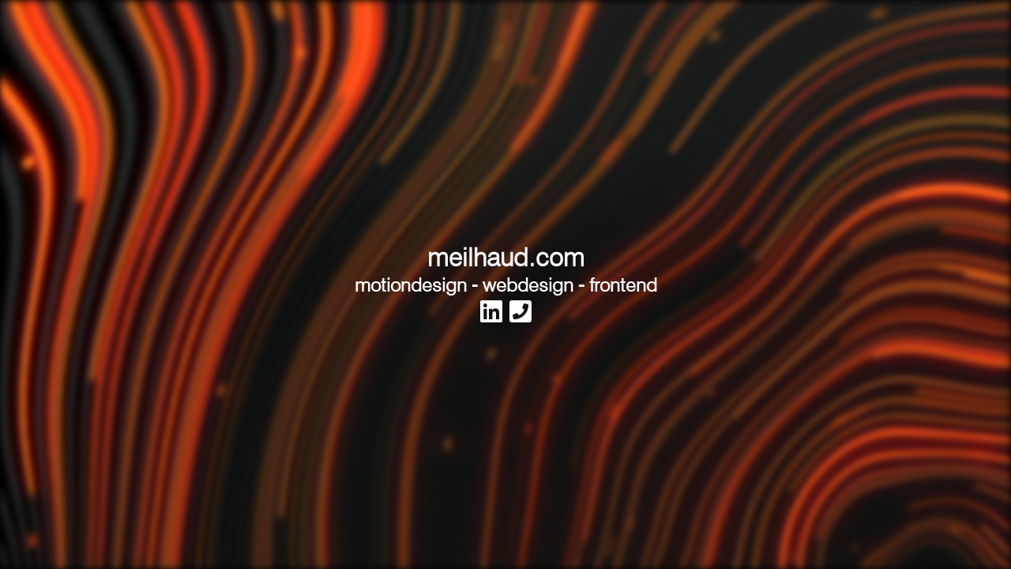

--- FILE ---
content_type: text/html; charset=UTF-8
request_url: https://www.meilhaud.com/
body_size: 1239
content:
<!DOCTYPE html>
<html lang="fr">
<head>
    <meta charset="UTF-8">
    <meta name="viewport" content="width=device-width, initial-scale=1.0">
    <title>meilhaud.com, Webdesigner Graphiste Multimedia - Motion Designer - Freelance - Bordeaux - Nouvelle-Aquitaine</title>
    <meta http-equiv="title" content="meilhaud.com, Webdesigner Graphiste Multimedia - Motion Designer - Freelance - Bordeaux - Nouvelle-Aquitaine" />
    <meta name="Toolbar-imaging" http-equiv="imagetoolbar" content="no" />
    <meta name="robots" content="all" />
    <meta name="classification" content="global" />
    <meta name="distribution" content="global" />
    <meta name="resource-type" content="document" />
    <meta name="author" content="Julien Meilhaud" />
    <meta name="copyright" content="© 2026 Julien Meilhaud" />
    <meta name="owner" content="Julien Meilhaud" />
    <meta name="description" content="meilhaud.com, Webdesigner Graphiste Multimedia - Motion Designer freelance sur Bordeaux, r&eacute;gion bordelaise - Nouvelle-Aquitaine">
    <meta name="keywords" content="concepteur, intégrateur, graphiste, multimédia, expérience, freelance, free lance, graphisme, technique, HTML, CSS, communication, créativité, création, site, Internet, web, webdesign, webdesigner, webmaster, meilhaud, bordeaux, aquitaine, région bordelaise, motion design, motion, communication digitale, digital signage, digital media.">
    <link rel="stylesheet" href="https://use.fontawesome.com/releases/v5.15.1/css/all.css" integrity="sha384-vp86vTRFVJgpjF9jiIGPEEqYqlDwgyBgEF109VFjmqGmIY/Y4HV4d3Gp2irVfcrp" crossorigin="anonymous">
    <style>
        @font-face {font-family:Swis721BT;src:url("fonts/Swis721BT.eot")}
        @font-face {font-family:Swis721BT;src:url("fonts/Swis721BT.ttf")}
        @font-face {font-family:Swis721LtBT;src:url("fonts/Swis721LtBT.eot")}
        @font-face {font-family:Swis721LtBT;src:url("fonts/Swis721LtBT.ttf")}
        * {border:0;padding:0;margin:0;}
        html, body {width:100%;height:100%;}
        body {font-family:Swis721LtBT;background:#000;display:flex;justify-content:center;align-items:center;}
        body main {text-align:center;z-index:2;}
        h1, h2, a {color:#fff;}
        h1 span, h2 span {font-weight:bold;}
        h1 span, h2 span, a:hover {color:#fff;}
        p.rs {font-size:2em;}
        video.bg {position:fixed;top:0;left:0;width:100%;height:100%;z-index:1;object-fit:cover;object-position:center;filter:blur(4px);}
    </style>
</head>
<body>
    <main>
        <h1>meilhaud<span>.com</span></h1>
        <h2>motion<span>design</span> - web<span>design</span> - front<span>end</span></h2>
        <p class="rs">
            <a href="https://www.linkedin.com/in/julien-meilhaud-4742ab29/" target="_blank"><i class="fab fa-linkedin"></i></a> <a href="tel:+33628217320"><i class="fas fa-phone-square"></i></a>
        </p>
    </main>
    <video class="bg" autoplay muted loop playsinline>
        <source src="data/bg-orange-curves.mp4" type="video/mp4">
    </video>
</body>
</html>